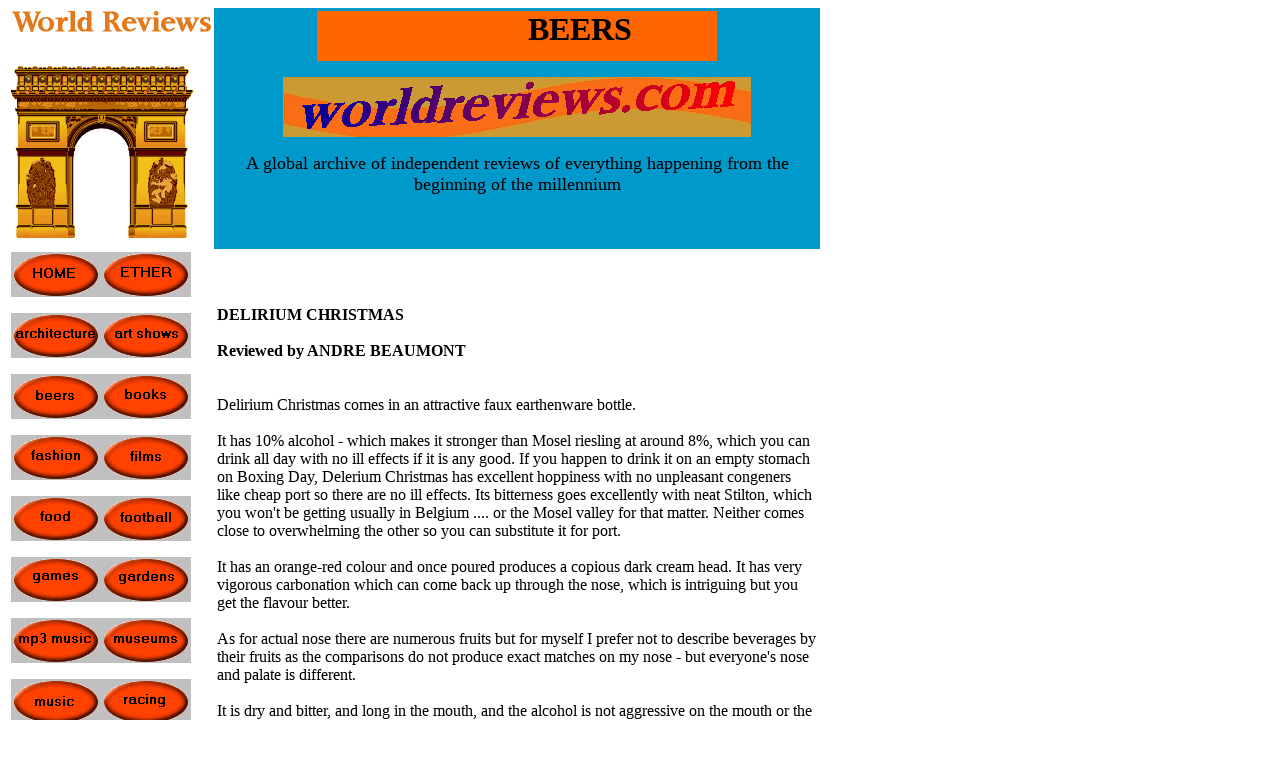

--- FILE ---
content_type: text/html
request_url: https://worldreviews.com/BEER0002_0118.htm
body_size: 2320
content:
<!DOCTYPE HTML PUBLIC "-//SoftQuad//DTD HoTMetaL PRO 4.0::19971010::extensions to HTML 4.0//EN" "hmpro4.dtd">
<HTML> 
  <HEAD>
	 <META NAME="DESCRIPTION"
	  CONTENT="World Reviews is the site for worldwide reviews of everything from art to football to wine. Read them or write them.">
	 <META NAME="KEYWORDS" CONTENT="Review 2017 Delerium Christmas beer."> 
	 <TITLE>World reviews of everything from art to football to wine. Read them
		or write them.</TITLE> 
  </HEAD> 
  <BODY TEXT="#663333" LINK="#999933" VLINK="#CC9999" ALINK="#663300"> 
	 <TABLE CELLPADDING="3" CELLSPACING="0"> 
		<TR VALIGN="TOP"> 
		  <TD VALIGN="TOP" ALIGN="LEFT" WIDTH="200" HEIGHT="241"
			BGCOLOR="#FFFFFF"> 
			 <P><IMG SRC="Arch200b.gif" WIDTH="200" HEIGHT="227" BORDER="0"></P> 
			 <P ALIGN="LEFT"><FONT SIZE="+2" FACE="Palermo SF"
				COLOR="#FF9933"></FONT><B><EM></EM></B></P> </TD> 
		  <TD VALIGN="TOP" WIDTH="600" HEIGHT="241" BGCOLOR="#0099CC"> 
			 <P ALIGN="CENTER"><FONT FACE="Times New Roman"
				COLOR="#000000"><B><FONT SIZE="+3"><MARQUEE WIDTH="400" HEIGHT="50"
				BGCOLOR="#FF6600">BEERS</MARQUEE></FONT></B></FONT></P> 
			 <P ALIGN="CENTER"><IMG SRC="bannerno5.gif" WIDTH="468" HEIGHT="60"
				BORDER="0"></P> 
			 <P ALIGN="CENTER"><FONT FACE="Times New Roman" SIZE="+1"></FONT></P> 
			 <P ALIGN="CENTER"><FONT FACE="Times New Roman" SIZE="+1"
				COLOR="#000000">A global archive of independent reviews of everything happening
				from the beginning of the millennium</FONT><FONT COLOR="#000000"
				FACE="Palermo SF" SIZE="+4"></FONT><FONT COLOR="#990066"><I><FONT
				FACE="Palermo SF" SIZE="+3" COLOR="#CC0000"></FONT></I></FONT></P> </TD> 
		</TR> 
		<TR VALIGN="TOP"> 
		  <TD VALIGN="TOP" WIDTH="200" BGCOLOR="#FFFFFF"><I> </I> 
			 <P><I><A HREF="INDEX_page.htm"><IMG SRC="1HOME.gif"
				WIDTH="90" HEIGHT="45" BORDER="0"></A><A HREF="ETHER_page.htm"><IMG
				SRC="1ETHER.gif" WIDTH="90" HEIGHT="45" BORDER="0"></A><EM></EM></I></P><I>
			 </I> 
			 <P><I><A HREF="ARCHITECTURE_page.htm"><IMG SRC="1archit.gif"
				WIDTH="90" HEIGHT="45" BORDER="0"></A><A HREF="ARTSHOWS_page.htm"><IMG
				SRC="1art.gif" WIDTH="90" HEIGHT="45" BORDER="0"></A><EM></EM></I></P><I> </I> 
			 <P><I><A HREF="BEERS_page.htm"><IMG SRC="bbeers.gif" WIDTH="90"
				HEIGHT="45" BORDER="0"></A><A HREF="BOOKS_page.htm"><IMG
				SRC="bbooks.gif" WIDTH="90" HEIGHT="45" BORDER="0"></A><EM></EM></I></P><I>
			 </I> 
			 <P><I><A HREF="FASHION_page.htm"><IMG SRC="1fashion.gif" WIDTH="90"
				HEIGHT="45" BORDER="0"></A><A HREF="FILMS_page.htm"><IMG
				SRC="bfilms.gif" WIDTH="90" HEIGHT="45" BORDER="0"></A></I></P><I> </I> 
			 <P><I><A HREF="FOOD_page.htm"><IMG SRC="bfood.gif" WIDTH="90"
				HEIGHT="45" BORDER="0"></A><A HREF="FOOTBALL_page.htm"><IMG SRC="1football.gif"
				WIDTH="90" HEIGHT="45" BORDER="0"></A></I></P><I> </I> 
			 <P><I><A HREF="GAMES_page.htm"><IMG SRC="1games.gif" WIDTH="90"
				HEIGHT="45" BORDER="0"></A><A HREF="GARDENS_page.htm"><IMG SRC="1gardens.gif"
				WIDTH="90" HEIGHT="45" BORDER="0"></A></I></P><I> </I> 
			 <P><I><A HREF="MP3MUSIC_page.htm"><IMG SRC="bmp3music.gif" WIDTH="90"
				HEIGHT="45" BORDER="0"></A><A HREF="MUSEUMS_page.htm"><IMG SRC="bmuseums.gif"
				WIDTH="90" HEIGHT="45" BORDER="0"></A></I></P><I> </I> 
			 <P><I><A HREF="MUSIC_page.htm"><IMG SRC="bmusic.gif" WIDTH="90"
				HEIGHT="45" BORDER="0"></A><A HREF="RACING_page.htm"><IMG SRC="bracing.gif"
				WIDTH="90" HEIGHT="45" BORDER="0"></A></I></P><I> </I> 
			 <P><I><A HREF="TENNIS_page.htm"><IMG SRC="btennis.gif" WIDTH="90"
				HEIGHT="45" BORDER="0"></A><A HREF="WINES_page.htm"><IMG
				SRC="bwines.gif" WIDTH="90" HEIGHT="45" BORDER="0"></A><EM></EM></I></P><I>
			 </I><BR><FONT SIZE="-1"> </FONT> 
			 <P><FONT COLOR="#000099" FACE="Arial Black" SIZE="-2">Read our
				Copyright Notice <A HREF="copyright_notice_page.htm"><B><U>click
				here</U></B></A></FONT></P> 
			 <P ALIGN="LEFT"><FONT COLOR="#000099" FACE="Arial Black"
				SIZE="-2">For publication dates <B><U><A HREF="PUBLICATION_DATES.htm">click
				here</A></U></B></FONT></P> 
			 <P><BR><IMG SRC="P80018644.JPG" WIDTH="200" HEIGHT="370"
				BORDER="0"></P> 
			 <P><FONT COLOR="#000099" FACE="Arial Black"
				SIZE="-1"><B><U></U></B><EM></EM></FONT></P> 
			 <P><FONT COLOR="#000099" FACE="Arial Black"
				SIZE="-1"><B><U></U></B><EM></EM></FONT></P> </TD> 
		  <TD VALIGN="TOP" ALIGN="LEFT" BGCOLOR="#FFFFFF"
			WIDTH="580"><FONT COLOR="#000000"></FONT><BR><FONT COLOR="#000000"><B><FONT
			 COLOR="#000000"><FONT COLOR="#000000"><BR><BR>DELIRIUM CHRISTMAS
			 </FONT><BR></FONT></B><BR><B><FONT COLOR="#000000">Reviewed by ANDRE
			 BEAUMONT</FONT><FONT COLOR="#000000"></FONT><BR><FONT
			 COLOR="#000000"><BR></FONT></B><FONT COLOR="#000000"></FONT><BR><FONT
			 COLOR="#000000"><FONT COLOR="#000000">Delirium Christmas comes in an attractive
			 faux earthenware bottle. </FONT></FONT></FONT><BR><FONT COLOR="#000000"><FONT
			 COLOR="#000000"><FONT COLOR="#000000"></FONT></FONT></FONT><BR><FONT
			 COLOR="#000000"><FONT COLOR="#000000"><FONT COLOR="#000000">It has 10% alcohol
			 - which makes it stronger than Mosel riesling at around 8%, which you can drink
			 all day with no ill effects if it is any good. If you happen to drink it on an
			 empty stomach on Boxing Day, Delerium Christmas has excellent hoppiness with no
			 unpleasant congeners like cheap port so there are no ill effects. Its
			 bitterness goes excellently with neat Stilton, which you won't be getting
			 usually in Belgium .... or the Mosel valley for that matter. Neither comes
			 close to overwhelming the other so you can substitute it for
			 port.</FONT></FONT></FONT><BR><FONT COLOR="#000000"><FONT COLOR="#000000"><FONT
			 COLOR="#000000"></FONT></FONT></FONT><BR><FONT COLOR="#000000"><FONT
			 COLOR="#000000"><FONT COLOR="#000000">It has an orange-red colour and once
			 poured produces a copious dark cream head. It has very vigorous carbonation
			 which can come back up through the nose, which is intriguing but you get the
			 flavour better.</FONT></FONT></FONT><BR><FONT COLOR="#000000"><FONT
			 COLOR="#000000"><FONT COLOR="#000000"></FONT></FONT></FONT><BR><FONT
			 COLOR="#000000"><FONT COLOR="#000000"><FONT COLOR="#000000">As for actual nose
			 there are numerous fruits but for myself I prefer not to describe beverages by
			 their fruits as the comparisons do not produce exact matches on my nose - but
			 everyone's nose and palate is different.</FONT></FONT></FONT><BR><FONT
			 COLOR="#000000"><FONT COLOR="#000000"><FONT
			 COLOR="#000000"></FONT></FONT></FONT><BR><FONT COLOR="#000000"><FONT
			 COLOR="#000000"><FONT COLOR="#000000">It is dry and bitter, and long in the
			 mouth, and the alcohol is not aggressive on the mouth or the palate. It changes
			 a bit with time in the glass but at both ends it has quality, with fizz at the
			 front end and, as some of the still strong carbonation goes towards the end of
			 the glass, more pronounced alcohol. It still leaves carbonation legs on the
			 side of the glass towards the end - the equivalent of the alcohol legs for the
			 Chablis I had for Christmas with guinea fowl. The last 2 centimetres of liquid
			 in the bottle produces a 3 centimetre head after half an hour. You will run out
			 of Stilton before you run out of fizz.</FONT></FONT></FONT><BR><FONT
			 COLOR="#000000"><FONT COLOR="#000000"><FONT
			 COLOR="#000000"></FONT></FONT></FONT><BR><FONT COLOR="#000000"><FONT
			 COLOR="#000000"><FONT COLOR="#000000">It has character in flavour at the top of
			 the palate and is much better than most beers for
			 Christmas.</FONT></FONT></FONT><BR><FONT COLOR="#000000"><FONT
			 COLOR="#000000"><FONT COLOR="#000000"></FONT></FONT></FONT><BR><FONT
			 COLOR="#000000"><FONT COLOR="#000000"><FONT
			 COLOR="#000000"></FONT></FONT><BR><FONT COLOR="#000000"></FONT><BR></FONT></TD>
		  
		</TR> 
		<TR> 
		  <TD WIDTH="200"><I></I></TD> 
		  <TD VALIGN="TOP" ALIGN="CENTER" WIDTH="580"><I> </I></TD> 
		</TR> 
		<TR> 
		  <TD VALIGN="TOP" ALIGN="RIGHT" COLSPAN="2" WIDTH="200"><I> </I> 
			 <P><I><FONT SIZE="-1"></FONT></I></P><I> </I></TD> 
		</TR> 
	 </TABLE> </BODY>
</HTML>
